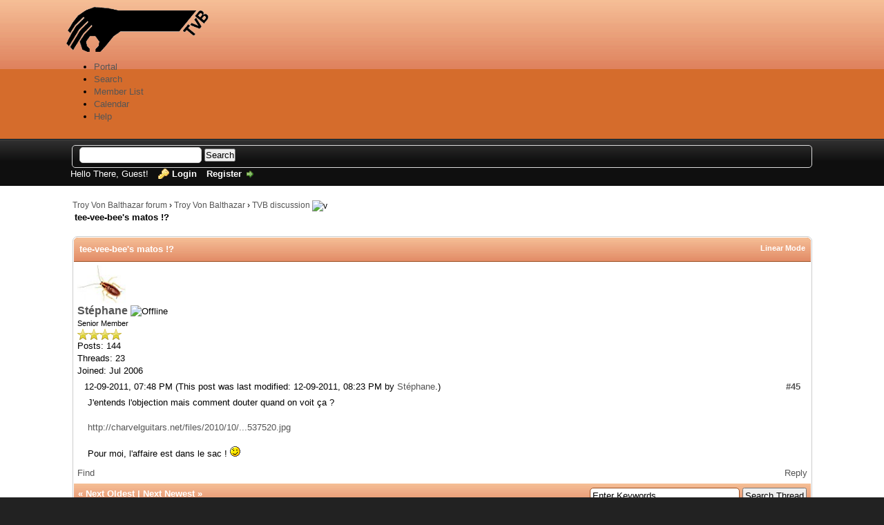

--- FILE ---
content_type: text/html; charset=UTF-8
request_url: https://www.troyvonbalthazar.net/forum/showthread.php?tid=231&pid=2317&mode=threaded
body_size: 7279
content:
<!DOCTYPE html PUBLIC "-//W3C//DTD XHTML 1.0 Transitional//EN" "http://www.w3.org/TR/xhtml1/DTD/xhtml1-transitional.dtd"><!-- start: showthread -->
<html xml:lang="en" lang="en" xmlns="http://www.w3.org/1999/xhtml">
<head>
<title>tee-vee-bee's matos !?</title>
<!-- start: headerinclude -->
<link rel="alternate" type="application/rss+xml" title="Latest Threads (RSS 2.0)" href="https://forum.troyvonbalthazar.net/syndication.php" />
<link rel="alternate" type="application/atom+xml" title="Latest Threads (Atom 1.0)" href="https://forum.troyvonbalthazar.net/syndication.php?type=atom1.0" />
<meta http-equiv="Content-Type" content="text/html; charset=UTF-8" />
<meta http-equiv="Content-Script-Type" content="text/javascript" />
<script type="text/javascript" src="https://forum.troyvonbalthazar.net/jscripts/jquery.js?ver=1823"></script>
<script type="text/javascript" src="https://forum.troyvonbalthazar.net/jscripts/jquery.plugins.min.js?ver=1821"></script>
<script type="text/javascript" src="https://forum.troyvonbalthazar.net/jscripts/general.js?ver=1827"></script>

<link type="text/css" rel="stylesheet" href="https://forum.troyvonbalthazar.net/cache/themes/theme10/css3.css?t=1459287754" />
<link type="text/css" rel="stylesheet" href="https://forum.troyvonbalthazar.net/cache/themes/theme10/global.css?t=1459287754" />
<link type="text/css" rel="stylesheet" href="https://forum.troyvonbalthazar.net/cache/themes/theme10/star_ratings.css?t=1459287754" />
<link type="text/css" rel="stylesheet" href="https://forum.troyvonbalthazar.net/cache/themes/theme1/showthread.css?t=1684705135" />

<script type="text/javascript">
<!--
	lang.unknown_error = "An unknown error has occurred.";
	lang.confirm_title = "Please Confirm";
	lang.expcol_collapse = "[-]";
	lang.expcol_expand = "[+]";
	lang.select2_match = "One result is available, press enter to select it.";
	lang.select2_matches = "{1} results are available, use up and down arrow keys to navigate.";
	lang.select2_nomatches = "No matches found";
	lang.select2_inputtooshort_single = "Please enter one or more character";
	lang.select2_inputtooshort_plural = "Please enter {1} or more characters";
	lang.select2_inputtoolong_single = "Please delete one character";
	lang.select2_inputtoolong_plural = "Please delete {1} characters";
	lang.select2_selectiontoobig_single = "You can only select one item";
	lang.select2_selectiontoobig_plural = "You can only select {1} items";
	lang.select2_loadmore = "Loading more results&hellip;";
	lang.select2_searching = "Searching&hellip;";

	var templates = {
		modal: '<div class=\"modal\">\
	<div style=\"overflow-y: auto; max-height: 400px;\">\
		<table border=\"0\" cellspacing=\"0\" cellpadding=\"5\" class=\"tborder\">\
			<tr>\
				<td class=\"thead\"><strong>__title__</strong></td>\
			</tr>\
			<tr>\
				<td class=\"trow1\">__message__</td>\
			</tr>\
			<tr>\
				<td class=\"tfoot\">\
					<div style=\"text-align: center\" class=\"modal_buttons\">__buttons__</div>\
				</td>\
			</tr>\
		</table>\
	</div>\
</div>',
		modal_button: '<input type=\"submit\" class=\"button\" value=\"__title__\"/>&nbsp;'
	};

	var cookieDomain = ".troyvonbalthazar.net";
	var cookiePath = "/forum/";
	var cookiePrefix = "tvb";
	var cookieSecureFlag = "1";
	var deleteevent_confirm = "Are you sure you want to delete this event?";
	var removeattach_confirm = "Are you sure you want to remove the selected attachment from this post?";
	var loading_text = 'Loading. <br />Please Wait&hellip;';
	var saving_changes = 'Saving changes&hellip;';
	var use_xmlhttprequest = "1";
	var my_post_key = "d443ed19def188d7f6d5184df9793d32";
	var rootpath = "https://forum.troyvonbalthazar.net";
	var imagepath = "https://forum.troyvonbalthazar.net/images/dawn";
  	var yes_confirm = "Yes";
	var no_confirm = "No";
	var MyBBEditor = null;
	var spinner_image = "https://forum.troyvonbalthazar.net/images/dawn/spinner.gif";
	var spinner = "<img src='" + spinner_image +"' alt='' />";
	var modal_zindex = 9999;
// -->
</script>
<!-- end: headerinclude -->
<script type="text/javascript">
<!--
	var quickdelete_confirm = "Are you sure you want to delete this post?";
	var quickrestore_confirm = "Are you sure you want to restore this post?";
	var allowEditReason = "1";
	lang.save_changes = "Save Changes";
	lang.cancel_edit = "Cancel Edit";
	lang.quick_edit_update_error = "There was an error editing your reply:";
	lang.quick_reply_post_error = "There was an error posting your reply:";
	lang.quick_delete_error = "There was an error deleting your reply:";
	lang.quick_delete_success = "The post was deleted successfully.";
	lang.quick_delete_thread_success = "The thread was deleted successfully.";
	lang.quick_restore_error = "There was an error restoring your reply:";
	lang.quick_restore_success = "The post was restored successfully.";
	lang.editreason = "Edit Reason";
	lang.post_deleted_error = "You can not perform this action to a deleted post.";
	lang.softdelete_thread = "Soft Delete Thread";
	lang.restore_thread = "Restore Thread";
// -->
</script>
<!-- jeditable (jquery) -->
<script type="text/javascript" src="https://forum.troyvonbalthazar.net/jscripts/report.js?ver=1820"></script>
<script src="https://forum.troyvonbalthazar.net/jscripts/jeditable/jeditable.min.js"></script>
<script type="text/javascript" src="https://forum.troyvonbalthazar.net/jscripts/thread.js?ver=1827"></script>
</head>
<body>
	<!-- start: header -->
<div id="container">
		<a name="top" id="top"></a>
		<div id="header">
			<div id="logo">
				<div class="wrapper">
					<a href="https://forum.troyvonbalthazar.net/index.php"><img src="https://forum.troyvonbalthazar.net/images/dawn/Logo2-forum.png" alt="Troy Von Balthazar forum" title="Troy Von Balthazar forum" /></a>
					<ul class="menu top_links">
						<!-- start: header_menu_portal -->
<li><a href="https://forum.troyvonbalthazar.net/portal.php" class="portal">Portal</a></li>
<!-- end: header_menu_portal -->
						<!-- start: header_menu_search -->
<li><a href="https://forum.troyvonbalthazar.net/search.php" class="search">Search</a></li>
<!-- end: header_menu_search -->
						<!-- start: header_menu_memberlist -->
<li><a href="https://forum.troyvonbalthazar.net/memberlist.php" class="memberlist">Member List</a></li>
<!-- end: header_menu_memberlist -->
						<!-- start: header_menu_calendar -->
<li><a href="https://forum.troyvonbalthazar.net/calendar.php" class="calendar">Calendar</a></li>
<!-- end: header_menu_calendar -->
						<li><a href="https://forum.troyvonbalthazar.net/misc.php?action=help" class="help">Help</a></li>
					</ul>
				</div>
			</div>
			<div id="panel">
				<div class="upper">
					<div class="wrapper">
						<!-- start: header_quicksearch -->
						<form action="https://forum.troyvonbalthazar.net/search.php">
						<fieldset id="search">
							<input name="keywords" type="text" class="textbox" />
							<input value="Search" type="submit" class="button" />
							<input type="hidden" name="action" value="do_search" />
							<input type="hidden" name="postthread" value="1" />
						</fieldset>
						</form>
<!-- end: header_quicksearch -->
						<!-- start: header_welcomeblock_guest -->
						<!-- Continuation of div(class="upper") as opened in the header template -->
						<span class="welcome">Hello There, Guest! <a href="https://forum.troyvonbalthazar.net/member.php?action=login" onclick="$('#quick_login').modal({ fadeDuration: 250, keepelement: true, zIndex: (typeof modal_zindex !== 'undefined' ? modal_zindex : 9999) }); return false;" class="login">Login</a> <a href="https://forum.troyvonbalthazar.net/member.php?action=register" class="register">Register</a></span>
					</div>
				</div>
				<div class="modal" id="quick_login" style="display: none;">
					<form method="post" action="https://forum.troyvonbalthazar.net/member.php">
						<input name="action" type="hidden" value="do_login" />
						<input name="url" type="hidden" value="" />
						<input name="quick_login" type="hidden" value="1" />
						<input name="my_post_key" type="hidden" value="d443ed19def188d7f6d5184df9793d32" />
						<table width="100%" cellspacing="0" cellpadding="5" border="0" class="tborder">
							<tr>
								<td class="thead" colspan="2"><strong>Login</strong></td>
							</tr>
							<!-- start: header_welcomeblock_guest_login_modal -->
<tr>
	<td class="trow1" width="25%"><strong>Username:</strong></td>
	<td class="trow1"><input name="quick_username" id="quick_login_username" type="text" value="" class="textbox initial_focus" /></td>
</tr>
<tr>
	<td class="trow2"><strong>Password:</strong></td>
	<td class="trow2">
		<input name="quick_password" id="quick_login_password" type="password" value="" class="textbox" /><br />
		<a href="https://forum.troyvonbalthazar.net/member.php?action=lostpw" class="lost_password">Lost Password?</a>
	</td>
</tr>
<tr>
	<td class="trow1">&nbsp;</td>
	<td class="trow1 remember_me">
		<input name="quick_remember" id="quick_login_remember" type="checkbox" value="yes" class="checkbox" checked="checked" />
		<label for="quick_login_remember">Remember me</label>
	</td>
</tr>
<tr>
	<td class="trow2" colspan="2">
		<div align="center"><input name="submit" type="submit" class="button" value="Login" /></div>
	</td>
</tr>
<!-- end: header_welcomeblock_guest_login_modal -->
						</table>
					</form>
				</div>
				<script type="text/javascript">
					$("#quick_login input[name='url']").val($(location).attr('href'));
				</script>
<!-- end: header_welcomeblock_guest -->
					<!-- </div> in header_welcomeblock_member and header_welcomeblock_guest -->
				<!-- </div> in header_welcomeblock_member and header_welcomeblock_guest -->
			</div>
		</div>
		<div id="content">
			<div class="wrapper">
				
				
				
				
				
				
				
				<!-- start: nav -->

<div class="navigation">
<!-- start: nav_bit -->
<a href="https://forum.troyvonbalthazar.net/index.php">Troy Von Balthazar forum</a><!-- start: nav_sep -->
&rsaquo;
<!-- end: nav_sep -->
<!-- end: nav_bit --><!-- start: nav_bit -->
<a href="forumdisplay.php?fid=8">Troy Von Balthazar</a><!-- start: nav_sep -->
&rsaquo;
<!-- end: nav_sep -->
<!-- end: nav_bit --><!-- start: nav_bit -->
<a href="forumdisplay.php?fid=10">TVB discussion</a><!-- start: nav_dropdown -->
 <img src="https://forum.troyvonbalthazar.net/images/dawn/arrow_down.png" alt="v" title="" class="pagination_breadcrumb_link" id="breadcrumb_multipage" /><!-- start: multipage_breadcrumb -->
<div id="breadcrumb_multipage_popup" class="pagination pagination_breadcrumb" style="display: none;">
<!-- start: multipage_page_link_current -->
 <a href="forumdisplay.php?fid=10" class="pagination_current">1</a>
<!-- end: multipage_page_link_current --><!-- start: multipage_page -->
<a href="forumdisplay.php?fid=10&amp;page=2" class="pagination_page">2</a>
<!-- end: multipage_page --><!-- start: multipage_page -->
<a href="forumdisplay.php?fid=10&amp;page=3" class="pagination_page">3</a>
<!-- end: multipage_page --><!-- start: multipage_nextpage -->
<a href="forumdisplay.php?fid=10&amp;page=2" class="pagination_next">Next &raquo;</a>
<!-- end: multipage_nextpage -->
</div>
<script type="text/javascript">
// <!--
	if(use_xmlhttprequest == "1")
	{
		$("#breadcrumb_multipage").popupMenu();
	}
// -->
</script>
<!-- end: multipage_breadcrumb -->
<!-- end: nav_dropdown -->
<!-- end: nav_bit --><!-- start: nav_sep_active -->
<br /><img src="https://forum.troyvonbalthazar.net/images/dawn/nav_bit.png" alt="" />
<!-- end: nav_sep_active --><!-- start: nav_bit_active -->
<span class="active">tee-vee-bee's matos !?</span>
<!-- end: nav_bit_active -->
</div>
<!-- end: nav -->
				<br />
<!-- end: header -->
	
	
	<div class="float_left">
		
	</div>
	<div class="float_right">
		
	</div>
	
	<table border="0" cellspacing="0" cellpadding="5" class="tborder tfixed clear">
		<tr>
			<td class="thead">
				<div class="float_right">
					<span class="smalltext"><strong><a href="showthread.php?mode=linear&amp;tid=231&amp;pid=2317#pid2317">Linear Mode</a></strong></span>
				</div>
				<div>
					<strong>tee-vee-bee's matos !?</strong>
				</div>
			</td>
		</tr>
<tr><td id="posts_container">
	<div id="posts">
		<!-- start: postbit -->

<a name="pid2317" id="pid2317"></a>
<div class="post " style="" id="post_2317">
<div class="post_author">
	<!-- start: postbit_avatar -->
<div class="author_avatar"><a href="member.php?action=profile&amp;uid=53"><img src="https://forum.troyvonbalthazar.net/uploads/avatars/avatar_53.jpg" alt="" width="70" height="55" /></a></div>
<!-- end: postbit_avatar -->
	<div class="author_information">
			<strong><span class="largetext"><a href="https://forum.troyvonbalthazar.net/member.php?action=profile&amp;uid=53">Stéphane</a></span></strong> <!-- start: postbit_offline -->
<img src="https://forum.troyvonbalthazar.net/images/dawn/buddy_offline.png" title="Offline" alt="Offline" class="buddy_status" />
<!-- end: postbit_offline --><br />
			<span class="smalltext">
				Senior Member<br />
				<img src="images/star.png" border="0" alt="*" /><img src="images/star.png" border="0" alt="*" /><img src="images/star.png" border="0" alt="*" /><img src="images/star.png" border="0" alt="*" /><br />
				
			</span>
	</div>
	<div class="author_statistics">
		<!-- start: postbit_author_user -->

	Posts: 144<br />
	Threads: 23<br />
	Joined: Jul 2006
	
<!-- end: postbit_author_user -->
	</div>
</div>
<div class="post_content">
	<div class="post_head">
		<!-- start: postbit_posturl -->
<div class="float_right" style="vertical-align: top">
<strong><a href="showthread.php?tid=231&amp;pid=2317#pid2317" title="RE: tee-vee-bee's matos !?">#45</a></strong>

</div>
<!-- end: postbit_posturl -->
		
		<span class="post_date">12-09-2011, 07:48 PM <span class="post_edit" id="edited_by_2317"><!-- start: postbit_editedby -->
<span class="edited_post">(This post was last modified: 12-09-2011, 08:23 PM by <a href="https://forum.troyvonbalthazar.net/member.php?action=profile&amp;uid=53">Stéphane</a>.)</span>
<!-- end: postbit_editedby --></span></span>
		
	</div>
	<div class="post_body scaleimages" id="pid_2317">
		J'entends l'objection mais comment douter quand on voit ça ?<br />
<br />
<a href="http://charvelguitars.net/files/2010/10/-69661805708537520.jpg" target="_blank" rel="noopener" class="mycode_url">http://charvelguitars.net/files/2010/10/...537520.jpg</a><br />
<br />
Pour moi, l'affaire est dans le sac ! <img src="https://forum.troyvonbalthazar.net/images/smilies/icon_wink.gif" alt="smilie" title="smilie" class="smilie smilie_18" />
	</div>
	
	
	<div class="post_meta" id="post_meta_2317">
		
		<div class="float_right">
			
		</div>
	</div>
	
</div>
<div class="post_controls">
	<div class="postbit_buttons author_buttons float_left">
		<!-- start: postbit_find -->
<a href="search.php?action=finduser&amp;uid=53" title="Find all posts by this user" class="postbit_find"><span>Find</span></a>
<!-- end: postbit_find -->
	</div>
	<div class="postbit_buttons post_management_buttons float_right">
		<!-- start: postbit_quote -->
<a href="newreply.php?tid=231&amp;replyto=2317" title="Quote this message in a reply" class="postbit_quote postbit_mirage"><span>Reply</span></a>
<!-- end: postbit_quote -->
	</div>
</div>
</div>
<!-- end: postbit -->
	</div>
</td></tr>
		<tr>
			<td class="tfoot">
				<!-- start: showthread_search -->
	<div class="float_right">
		<form action="search.php" method="post">
			<input type="hidden" name="action" value="thread" />
			<input type="hidden" name="tid" value="231" />
			<input type="text" name="keywords" value="Enter Keywords" onfocus="if(this.value == 'Enter Keywords') { this.value = ''; }" onblur="if(this.value=='') { this.value='Enter Keywords'; }" class="textbox" size="25" />
			<input type="submit" class="button" value="Search Thread" />
		</form>
	</div>
<!-- end: showthread_search -->
				<div>
					<strong>&laquo; <a href="showthread.php?tid=231&amp;action=nextoldest">Next Oldest</a> | <a href="showthread.php?tid=231&amp;action=nextnewest">Next Newest</a> &raquo;</strong>
				</div>
			</td>
		</tr>
	</table>
	<div class="float_left">
		
	</div>
	<div style="padding-top: 4px;" class="float_right">
		
	</div>
	<br class="clear" />
	
	<!-- start: showthread_threadedbox -->
<br />
<table border="0" cellspacing="0" cellpadding="5" class="tborder">
<tr>
<td class="thead"><span class="smalltext"><strong>Messages In This Thread</strong></span></td>
</tr>
<tr>
<td class="trow1"><!-- start: showthread_threaded_bit -->
<div style="margin-left: 0px;"><a href="showthread.php?tid=231&amp;pid=1347&amp;mode=threaded">tee-vee-bee's matos !?</a> <span class="smalltext">- by <a href="https://forum.troyvonbalthazar.net/member.php?action=profile&amp;uid=42">thom-yorke-son</a> - 03-04-2006, 03:47 PM</span></div>
<!-- end: showthread_threaded_bit --><!-- start: showthread_threaded_bit -->
<div style="margin-left: 13px;"><a href="showthread.php?tid=231&amp;pid=2287&amp;mode=threaded">RE: tee-vee-bee's matos !?</a> <span class="smalltext">- by <a href="https://forum.troyvonbalthazar.net/member.php?action=profile&amp;uid=53">Stéphane</a> - 15-07-2011, 02:17 AM</span></div>
<!-- end: showthread_threaded_bit --><!-- start: showthread_threaded_bit -->
<div style="margin-left: 26px;"><a href="showthread.php?tid=231&amp;pid=2314&amp;mode=threaded">RE: tee-vee-bee's matos !?</a> <span class="smalltext">- by <a href="https://forum.troyvonbalthazar.net/member.php?action=profile&amp;uid=2">Florent</a> - 11-09-2011, 10:51 AM</span></div>
<!-- end: showthread_threaded_bit --><!-- start: showthread_threaded_bitactive -->
<div style="margin-left: 13px;"><strong>RE: tee-vee-bee's matos !?</strong> <span class="smalltext">- by <a href="https://forum.troyvonbalthazar.net/member.php?action=profile&amp;uid=53">Stéphane</a> - 12-09-2011, 07:48 PM</span></div>
<!-- end: showthread_threaded_bitactive --><!-- start: showthread_threaded_bit -->
<div style="margin-left: 26px;"><a href="showthread.php?tid=231&amp;pid=2327&amp;mode=threaded">RE: tee-vee-bee's matos !?</a> <span class="smalltext">- by <a href="https://forum.troyvonbalthazar.net/member.php?action=profile&amp;uid=2">Florent</a> - 12-10-2011, 04:55 PM</span></div>
<!-- end: showthread_threaded_bit --><!-- start: showthread_threaded_bit -->
<div style="margin-left: 0px;"><a href="showthread.php?tid=231&amp;pid=1352&amp;mode=threaded">[No subject]</a> <span class="smalltext">- by <a href="https://forum.troyvonbalthazar.net/member.php?action=profile&amp;uid=2">Florent</a> - 04-04-2006, 07:54 AM</span></div>
<!-- end: showthread_threaded_bit --><!-- start: showthread_threaded_bit -->
<div style="margin-left: 0px;"><a href="showthread.php?tid=231&amp;pid=1355&amp;mode=threaded">[No subject]</a> <span class="smalltext">- by <a href="https://forum.troyvonbalthazar.net/member.php?action=profile&amp;uid=42">thom-yorke-son</a> - 04-04-2006, 12:48 PM</span></div>
<!-- end: showthread_threaded_bit --><!-- start: showthread_threaded_bit -->
<div style="margin-left: 0px;"><a href="showthread.php?tid=231&amp;pid=1357&amp;mode=threaded">[No subject]</a> <span class="smalltext">- by <a href="https://forum.troyvonbalthazar.net/member.php?action=profile&amp;uid=2">Florent</a> - 04-04-2006, 03:24 PM</span></div>
<!-- end: showthread_threaded_bit --><!-- start: showthread_threaded_bit -->
<div style="margin-left: 0px;"><a href="showthread.php?tid=231&amp;pid=1358&amp;mode=threaded">[No subject]</a> <span class="smalltext">- by <a href="https://forum.troyvonbalthazar.net/member.php?action=profile&amp;uid=42">thom-yorke-son</a> - 04-04-2006, 04:33 PM</span></div>
<!-- end: showthread_threaded_bit --><!-- start: showthread_threaded_bit -->
<div style="margin-left: 0px;"><a href="showthread.php?tid=231&amp;pid=1598&amp;mode=threaded">[No subject]</a> <span class="smalltext">- by <a href="https://forum.troyvonbalthazar.net/member.php?action=profile&amp;uid=53">Stéphane</a> - 10-11-2006, 10:36 PM</span></div>
<!-- end: showthread_threaded_bit --><!-- start: showthread_threaded_bit -->
<div style="margin-left: 0px;"><a href="showthread.php?tid=231&amp;pid=1599&amp;mode=threaded">Re: tee-vee-bee's matos !?</a> <span class="smalltext">- by <a href="https://forum.troyvonbalthazar.net/member.php?action=profile&amp;uid=53">Stéphane</a> - 10-11-2006, 10:54 PM</span></div>
<!-- end: showthread_threaded_bit --><!-- start: showthread_threaded_bit -->
<div style="margin-left: 0px;"><a href="showthread.php?tid=231&amp;pid=1601&amp;mode=threaded">Re: tee-vee-bee's matos !?</a> <span class="smalltext">- by <a href="https://forum.troyvonbalthazar.net/member.php?action=profile&amp;uid=42">thom-yorke-son</a> - 11-11-2006, 06:12 PM</span></div>
<!-- end: showthread_threaded_bit --><!-- start: showthread_threaded_bit -->
<div style="margin-left: 0px;"><a href="showthread.php?tid=231&amp;pid=1602&amp;mode=threaded">vox / twin reverb</a> <span class="smalltext">- by <a href="https://forum.troyvonbalthazar.net/member.php?action=profile&amp;uid=1">Franck</a> - 12-11-2006, 02:23 PM</span></div>
<!-- end: showthread_threaded_bit --><!-- start: showthread_threaded_bit -->
<div style="margin-left: 0px;"><a href="showthread.php?tid=231&amp;pid=1608&amp;mode=threaded">[No subject]</a> <span class="smalltext">- by Guest - 28-11-2006, 11:50 PM</span></div>
<!-- end: showthread_threaded_bit --><!-- start: showthread_threaded_bit -->
<div style="margin-left: 0px;"><a href="showthread.php?tid=231&amp;pid=1612&amp;mode=threaded">mhhh...</a> <span class="smalltext">- by <a href="https://forum.troyvonbalthazar.net/member.php?action=profile&amp;uid=1">Franck</a> - 29-11-2006, 09:18 AM</span></div>
<!-- end: showthread_threaded_bit --><!-- start: showthread_threaded_bit -->
<div style="margin-left: 0px;"><a href="showthread.php?tid=231&amp;pid=1615&amp;mode=threaded">[No subject]</a> <span class="smalltext">- by <a href="https://forum.troyvonbalthazar.net/member.php?action=profile&amp;uid=53">Stéphane</a> - 29-11-2006, 02:35 PM</span></div>
<!-- end: showthread_threaded_bit --><!-- start: showthread_threaded_bit -->
<div style="margin-left: 0px;"><a href="showthread.php?tid=231&amp;pid=1618&amp;mode=threaded">Re: mhhh...</a> <span class="smalltext">- by <a href="https://forum.troyvonbalthazar.net/member.php?action=profile&amp;uid=56">chekobero</a> - 29-11-2006, 06:40 PM</span></div>
<!-- end: showthread_threaded_bit --><!-- start: showthread_threaded_bit -->
<div style="margin-left: 0px;"><a href="showthread.php?tid=231&amp;pid=1619&amp;mode=threaded">[No subject]</a> <span class="smalltext">- by <a href="https://forum.troyvonbalthazar.net/member.php?action=profile&amp;uid=53">Stéphane</a> - 30-11-2006, 10:27 AM</span></div>
<!-- end: showthread_threaded_bit --><!-- start: showthread_threaded_bit -->
<div style="margin-left: 0px;"><a href="showthread.php?tid=231&amp;pid=1621&amp;mode=threaded">[No subject]</a> <span class="smalltext">- by <a href="https://forum.troyvonbalthazar.net/member.php?action=profile&amp;uid=2">Florent</a> - 30-11-2006, 12:57 PM</span></div>
<!-- end: showthread_threaded_bit --><!-- start: showthread_threaded_bit -->
<div style="margin-left: 0px;"><a href="showthread.php?tid=231&amp;pid=1622&amp;mode=threaded">[No subject]</a> <span class="smalltext">- by <a href="https://forum.troyvonbalthazar.net/member.php?action=profile&amp;uid=1">Franck</a> - 30-11-2006, 01:19 PM</span></div>
<!-- end: showthread_threaded_bit --><!-- start: showthread_threaded_bit -->
<div style="margin-left: 0px;"><a href="showthread.php?tid=231&amp;pid=1625&amp;mode=threaded">[No subject]</a> <span class="smalltext">- by <a href="https://forum.troyvonbalthazar.net/member.php?action=profile&amp;uid=53">Stéphane</a> - 30-11-2006, 02:30 PM</span></div>
<!-- end: showthread_threaded_bit --><!-- start: showthread_threaded_bit -->
<div style="margin-left: 0px;"><a href="showthread.php?tid=231&amp;pid=1630&amp;mode=threaded">[No subject]</a> <span class="smalltext">- by <a href="https://forum.troyvonbalthazar.net/member.php?action=profile&amp;uid=1">Franck</a> - 01-12-2006, 03:15 PM</span></div>
<!-- end: showthread_threaded_bit --><!-- start: showthread_threaded_bit -->
<div style="margin-left: 0px;"><a href="showthread.php?tid=231&amp;pid=1632&amp;mode=threaded">[No subject]</a> <span class="smalltext">- by <a href="https://forum.troyvonbalthazar.net/member.php?action=profile&amp;uid=53">Stéphane</a> - 01-12-2006, 09:17 PM</span></div>
<!-- end: showthread_threaded_bit --><!-- start: showthread_threaded_bit -->
<div style="margin-left: 0px;"><a href="showthread.php?tid=231&amp;pid=1660&amp;mode=threaded">[No subject]</a> <span class="smalltext">- by <a href="https://forum.troyvonbalthazar.net/member.php?action=profile&amp;uid=53">Stéphane</a> - 07-12-2006, 09:30 PM</span></div>
<!-- end: showthread_threaded_bit --><!-- start: showthread_threaded_bit -->
<div style="margin-left: 0px;"><a href="showthread.php?tid=231&amp;pid=1675&amp;mode=threaded">[No subject]</a> <span class="smalltext">- by Guest - 11-12-2006, 11:23 PM</span></div>
<!-- end: showthread_threaded_bit --><!-- start: showthread_threaded_bit -->
<div style="margin-left: 0px;"><a href="showthread.php?tid=231&amp;pid=1677&amp;mode=threaded">[No subject]</a> <span class="smalltext">- by <a href="https://forum.troyvonbalthazar.net/member.php?action=profile&amp;uid=53">Stéphane</a> - 12-12-2006, 01:44 PM</span></div>
<!-- end: showthread_threaded_bit --><!-- start: showthread_threaded_bit -->
<div style="margin-left: 0px;"><a href="showthread.php?tid=231&amp;pid=1683&amp;mode=threaded">[No subject]</a> <span class="smalltext">- by <a href="https://forum.troyvonbalthazar.net/member.php?action=profile&amp;uid=42">thom-yorke-son</a> - 12-12-2006, 11:53 PM</span></div>
<!-- end: showthread_threaded_bit --><!-- start: showthread_threaded_bit -->
<div style="margin-left: 0px;"><a href="showthread.php?tid=231&amp;pid=1686&amp;mode=threaded">[No subject]</a> <span class="smalltext">- by <a href="https://forum.troyvonbalthazar.net/member.php?action=profile&amp;uid=53">Stéphane</a> - 13-12-2006, 03:18 AM</span></div>
<!-- end: showthread_threaded_bit --><!-- start: showthread_threaded_bit -->
<div style="margin-left: 0px;"><a href="showthread.php?tid=231&amp;pid=1688&amp;mode=threaded">[No subject]</a> <span class="smalltext">- by Guest - 13-12-2006, 07:57 PM</span></div>
<!-- end: showthread_threaded_bit --><!-- start: showthread_threaded_bit -->
<div style="margin-left: 0px;"><a href="showthread.php?tid=231&amp;pid=1689&amp;mode=threaded">[No subject]</a> <span class="smalltext">- by <a href="https://forum.troyvonbalthazar.net/member.php?action=profile&amp;uid=53">Stéphane</a> - 13-12-2006, 08:29 PM</span></div>
<!-- end: showthread_threaded_bit --><!-- start: showthread_threaded_bit -->
<div style="margin-left: 0px;"><a href="showthread.php?tid=231&amp;pid=1690&amp;mode=threaded">[No subject]</a> <span class="smalltext">- by <a href="https://forum.troyvonbalthazar.net/member.php?action=profile&amp;uid=53">Stéphane</a> - 14-12-2006, 03:49 AM</span></div>
<!-- end: showthread_threaded_bit --><!-- start: showthread_threaded_bit -->
<div style="margin-left: 0px;"><a href="showthread.php?tid=231&amp;pid=1691&amp;mode=threaded">[No subject]</a> <span class="smalltext">- by <a href="https://forum.troyvonbalthazar.net/member.php?action=profile&amp;uid=2">Florent</a> - 14-12-2006, 11:32 AM</span></div>
<!-- end: showthread_threaded_bit --><!-- start: showthread_threaded_bit -->
<div style="margin-left: 0px;"><a href="showthread.php?tid=231&amp;pid=1697&amp;mode=threaded">[No subject]</a> <span class="smalltext">- by Guest - 14-12-2006, 11:05 PM</span></div>
<!-- end: showthread_threaded_bit --><!-- start: showthread_threaded_bit -->
<div style="margin-left: 0px;"><a href="showthread.php?tid=231&amp;pid=1715&amp;mode=threaded">[No subject]</a> <span class="smalltext">- by <a href="https://forum.troyvonbalthazar.net/member.php?action=profile&amp;uid=53">Stéphane</a> - 23-12-2006, 01:33 AM</span></div>
<!-- end: showthread_threaded_bit --><!-- start: showthread_threaded_bit -->
<div style="margin-left: 0px;"><a href="showthread.php?tid=231&amp;pid=1787&amp;mode=threaded">[No subject]</a> <span class="smalltext">- by Guest - 27-08-2007, 08:36 AM</span></div>
<!-- end: showthread_threaded_bit --><!-- start: showthread_threaded_bit -->
<div style="margin-left: 0px;"><a href="showthread.php?tid=231&amp;pid=1886&amp;mode=threaded">[No subject]</a> <span class="smalltext">- by <a href="https://forum.troyvonbalthazar.net/member.php?action=profile&amp;uid=53">Stéphane</a> - 06-03-2008, 04:46 PM</span></div>
<!-- end: showthread_threaded_bit --><!-- start: showthread_threaded_bit -->
<div style="margin-left: 0px;"><a href="showthread.php?tid=231&amp;pid=1887&amp;mode=threaded">[No subject]</a> <span class="smalltext">- by <a href="https://forum.troyvonbalthazar.net/member.php?action=profile&amp;uid=42">thom-yorke-son</a> - 10-03-2008, 12:55 AM</span></div>
<!-- end: showthread_threaded_bit --><!-- start: showthread_threaded_bit -->
<div style="margin-left: 0px;"><a href="showthread.php?tid=231&amp;pid=1888&amp;mode=threaded">[No subject]</a> <span class="smalltext">- by <a href="https://forum.troyvonbalthazar.net/member.php?action=profile&amp;uid=53">Stéphane</a> - 10-03-2008, 11:21 AM</span></div>
<!-- end: showthread_threaded_bit --><!-- start: showthread_threaded_bit -->
<div style="margin-left: 0px;"><a href="showthread.php?tid=231&amp;pid=1889&amp;mode=threaded">[No subject]</a> <span class="smalltext">- by <a href="https://forum.troyvonbalthazar.net/member.php?action=profile&amp;uid=42">thom-yorke-son</a> - 11-03-2008, 12:22 AM</span></div>
<!-- end: showthread_threaded_bit --><!-- start: showthread_threaded_bit -->
<div style="margin-left: 0px;"><a href="showthread.php?tid=231&amp;pid=1895&amp;mode=threaded">Re: tee-vee-bee's matos !?</a> <span class="smalltext">- by <a href="https://forum.troyvonbalthazar.net/member.php?action=profile&amp;uid=2">Florent</a> - 25-03-2008, 10:20 AM</span></div>
<!-- end: showthread_threaded_bit --><!-- start: showthread_threaded_bit -->
<div style="margin-left: 0px;"><a href="showthread.php?tid=231&amp;pid=1896&amp;mode=threaded">Re: tee-vee-bee's matos !?</a> <span class="smalltext">- by <a href="https://forum.troyvonbalthazar.net/member.php?action=profile&amp;uid=1">Franck</a> - 25-03-2008, 10:59 AM</span></div>
<!-- end: showthread_threaded_bit --><!-- start: showthread_threaded_bit -->
<div style="margin-left: 0px;"><a href="showthread.php?tid=231&amp;pid=1925&amp;mode=threaded">Re: tee-vee-bee's matos !?</a> <span class="smalltext">- by <a href="https://forum.troyvonbalthazar.net/member.php?action=profile&amp;uid=76">Romu</a> - 25-07-2008, 04:03 PM</span></div>
<!-- end: showthread_threaded_bit --><!-- start: showthread_threaded_bit -->
<div style="margin-left: 0px;"><a href="showthread.php?tid=231&amp;pid=1928&amp;mode=threaded">Re: tee-vee-bee's matos !?</a> <span class="smalltext">- by <a href="https://forum.troyvonbalthazar.net/member.php?action=profile&amp;uid=53">Stéphane</a> - 26-07-2008, 10:03 AM</span></div>
<!-- end: showthread_threaded_bit --><!-- start: showthread_threaded_bit -->
<div style="margin-left: 0px;"><a href="showthread.php?tid=231&amp;pid=1930&amp;mode=threaded">Re: tee-vee-bee's matos !?</a> <span class="smalltext">- by <a href="https://forum.troyvonbalthazar.net/member.php?action=profile&amp;uid=42">thom-yorke-son</a> - 27-07-2008, 10:33 AM</span></div>
<!-- end: showthread_threaded_bit --><!-- start: showthread_threaded_bit -->
<div style="margin-left: 0px;"><a href="showthread.php?tid=231&amp;pid=1977&amp;mode=threaded">Re: tee-vee-bee's matos !?</a> <span class="smalltext">- by <a href="https://forum.troyvonbalthazar.net/member.php?action=profile&amp;uid=53">Stéphane</a> - 05-10-2008, 01:35 PM</span></div>
<!-- end: showthread_threaded_bit --><!-- start: showthread_threaded_bit -->
<div style="margin-left: 0px;"><a href="showthread.php?tid=231&amp;pid=1982&amp;mode=threaded">Re: tee-vee-bee's matos !?</a> <span class="smalltext">- by <a href="https://forum.troyvonbalthazar.net/member.php?action=profile&amp;uid=53">Stéphane</a> - 05-10-2008, 08:03 PM</span></div>
<!-- end: showthread_threaded_bit --></td>
</tr>
</table>
<!-- end: showthread_threadedbox -->
	
	<br />
	<div class="float_left">
		<ul class="thread_tools">
			<!-- start: showthread_printthread -->
<li class="printable"><a href="printthread.php?tid=231">View a Printable Version</a></li>
<!-- end: showthread_printthread -->
			
			
			
		</ul>
	</div>

	<div class="float_right" style="text-align: right;">
		
		<!-- start: forumjump_advanced -->
<form action="forumdisplay.php" method="get">
<span class="smalltext"><strong>Forum Jump:</strong></span>
<select name="fid" class="forumjump">
<option value="-4">Private Messages</option>
<option value="-3">User Control Panel</option>
<option value="-5">Who's Online</option>
<option value="-2">Search</option>
<option value="-1">Forum Home</option>
<!-- start: forumjump_bit -->
<option value="14" > Read first</option>
<!-- end: forumjump_bit --><!-- start: forumjump_bit -->
<option value="13" >-- Announcements</option>
<!-- end: forumjump_bit --><!-- start: forumjump_bit -->
<option value="8" > Troy Von Balthazar</option>
<!-- end: forumjump_bit --><!-- start: forumjump_bit -->
<option value="10" selected="selected">-- TVB discussion</option>
<!-- end: forumjump_bit --><!-- start: forumjump_bit -->
<option value="11" >-- TVB song tabs</option>
<!-- end: forumjump_bit --><!-- start: forumjump_bit -->
<option value="9" > General</option>
<!-- end: forumjump_bit --><!-- start: forumjump_bit -->
<option value="15" >-- Chokebore &amp; side projects</option>
<!-- end: forumjump_bit --><!-- start: forumjump_bit -->
<option value="12" >-- General discussion</option>
<!-- end: forumjump_bit -->
</select>
<!-- start: gobutton -->
<input type="submit" class="button" value="Go" />
<!-- end: gobutton -->
</form>
<script type="text/javascript">
$(".forumjump").on('change', function() {
	var option = $(this).val();

	if(option < 0)
	{
		window.location = 'forumdisplay.php?fid='+option;
	}
	else
	{
		window.location = 'forumdisplay.php?fid='+option;
	}
});
</script>
<!-- end: forumjump_advanced -->
	</div>
	<br class="clear" />
	<!-- start: showthread_usersbrowsing -->
<br />
<span class="smalltext">Users browsing this thread: 2 Guest(s)</span>
<br />
<!-- end: showthread_usersbrowsing -->
	<!-- start: footer -->

	</div>
</div>
<div id="footer">
	<div class="upper">
		<div class="wrapper">
			
			<!-- start: footer_themeselect -->
<div class="theme">
<form method="POST" action="/forum/showthread.php" id="theme_select">
	<input type="hidden" name="mode" value="threaded" />
<input type="hidden" name="pid" value="2317" />
<input type="hidden" name="tid" value="231" />

	<input type="hidden" name="my_post_key" value="d443ed19def188d7f6d5184df9793d32" />
	<!-- start: footer_themeselector -->
<select name="theme" onchange="MyBB.changeTheme();">
<optgroup label="Quick Theme Select">
<!-- start: usercp_themeselector_option -->
<option value="2">MyBB Default</option>
<!-- end: usercp_themeselector_option --><!-- start: usercp_themeselector_option -->
<option value="10">--Apart Dawn</option>
<!-- end: usercp_themeselector_option --><!-- start: usercp_themeselector_option -->
<option value="7">Afresh Pearl</option>
<!-- end: usercp_themeselector_option --><!-- start: usercp_themeselector_option -->
<option value="9">--tvb</option>
<!-- end: usercp_themeselector_option -->
</optgroup>
</select>
<!-- end: footer_themeselector -->
	<!-- start: gobutton -->
<input type="submit" class="button" value="Go" />
<!-- end: gobutton -->
</form>
</div>
<!-- end: footer_themeselect -->
			<ul class="menu bottom_links">
				<!-- start: footer_showteamlink -->
<li><a href="showteam.php">Forum Team</a></li>
<!-- end: footer_showteamlink -->
				<!-- start: footer_contactus -->
<li><a href="https://www.troyvonbalthazar.net/Contact">Contact Us</a></li>
<!-- end: footer_contactus -->
				<li><a href="https://www.troyvonbalthazar.net/">Troy Von Balthazar homepage</a></li>
				<li><a href="#top">Return to Top</a></li>
				<li><a href="https://forum.troyvonbalthazar.net/archive/index.php?thread-231.html">Lite (Archive) Mode</a></li>
				<li><a href="https://forum.troyvonbalthazar.net/misc.php?action=markread">Mark all forums read</a></li>
				<li><a href="https://forum.troyvonbalthazar.net/misc.php?action=syndication">RSS Syndication</a></li>
			</ul>
		</div>
	</div>
	<div class="lower">
		<div class="wrapper">
			<span id="current_time"><strong>Current time:</strong> 26-01-2026, 12:44 PM</span>
			<span id="copyright">
				<!-- MyBB is free software developed and maintained by a volunteer community.
					It would be much appreciated by the MyBB Group if you left the full copyright and "powered by" notice intact,
					to show your support for MyBB.  If you choose to remove or modify the copyright below,
					you may be refused support on the MyBB Community Forums.

					This is free software, support us and we'll support you. -->
				Powered By <a href="https://mybb.com" target="_blank" rel="noopener">MyBB</a>, &copy; 2002-2026 <a href="https://mybb.com" target="_blank" rel="noopener">MyBB Group</a>.
				<!-- End powered by -->
			</span>
		</div>
	</div>
</div>
<!-- The following piece of code allows MyBB to run scheduled tasks. DO NOT REMOVE --><!-- start: task_image -->
<img src="https://forum.troyvonbalthazar.net/task.php" width="1" height="1" alt="" />
<!-- end: task_image --><!-- End task image code -->

</div>
<!-- end: footer -->
	<script type="text/javascript">
		var thread_deleted = "0";
		if(thread_deleted == "1")
		{
			$("#quick_reply_form, .new_reply_button, .thread_tools, .inline_rating").hide();
			$("#moderator_options_selector option.option_mirage").attr("disabled","disabled");
		}
	</script>
</body>
</html>
<!-- end: showthread -->